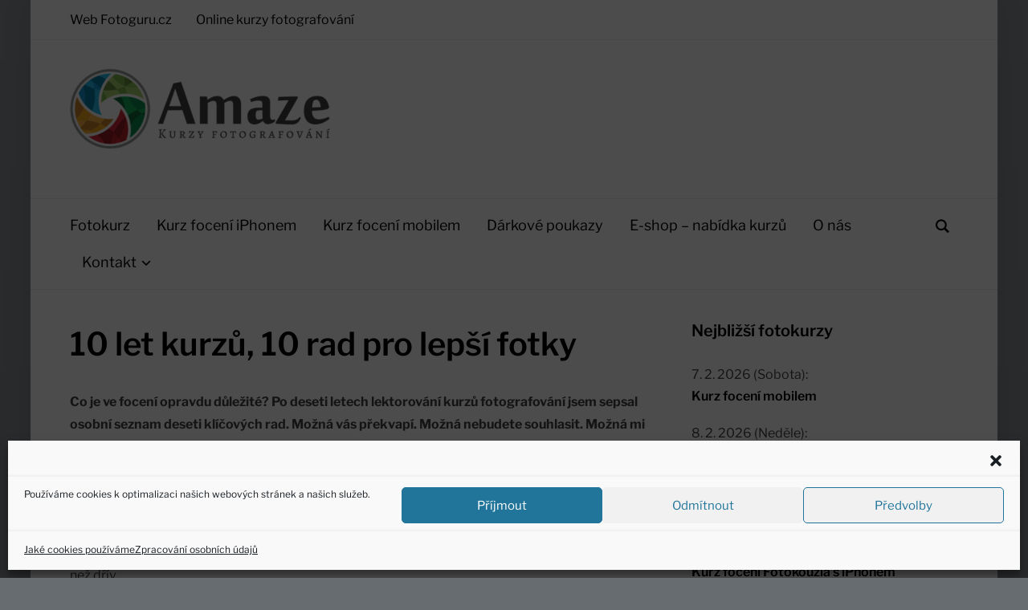

--- FILE ---
content_type: application/javascript; charset=utf-8
request_url: https://bunny-wp-pullzone-windzteco0.b-cdn.net/wp-content/cache/min/1/wp-content/themes/presence/js/functions.js?ver=1738612215
body_size: 355
content:
(function($){'use strict';var $document=$(document);var $window=$(window);$(function(){$('.sf-menu').superfish({'speed':'fast','delay':0,'animation':{'height':'show'}});$('#menu-main-slide').slicknav({prependTo:'.navbar-header-main',allowParentLinks:!0,closedSymbol:"",openedSymbol:""});$(".entry-content, .video_cover, .cover").fitVids();$(".sb-search").sbSearch();$.fn.responsiveSliderImages()});$window.on('load',function(){$('#slider').sllider()});$.fn.sllider=function(){return this.each(function(){var $this=$(this);var $slides=$this.find('.slide');if($slides.length<=1){$slides.addClass('is-selected');return}
var flky=new Flickity('.slides',{autoPlay:(zoomOptions.slideshow_auto?parseInt(zoomOptions.slideshow_speed,10):!1),cellAlign:'center',contain:!0,percentPosition:!1,pageDots:!0,wrapAround:!0,arrowShape:{x0:10,x1:60,y1:50,x2:65,y2:45,x3:20},accessibility:!1})})};$.fn.sbSearch=function(){return this.each(function(){new UISearch(this)})};$.fn.responsiveSliderImages=function(){$(window).on('resize orientationchange',update);function update(){var windowWidth=$(window).width();if(windowWidth>900){retinajs()}}
update()}})(jQuery)